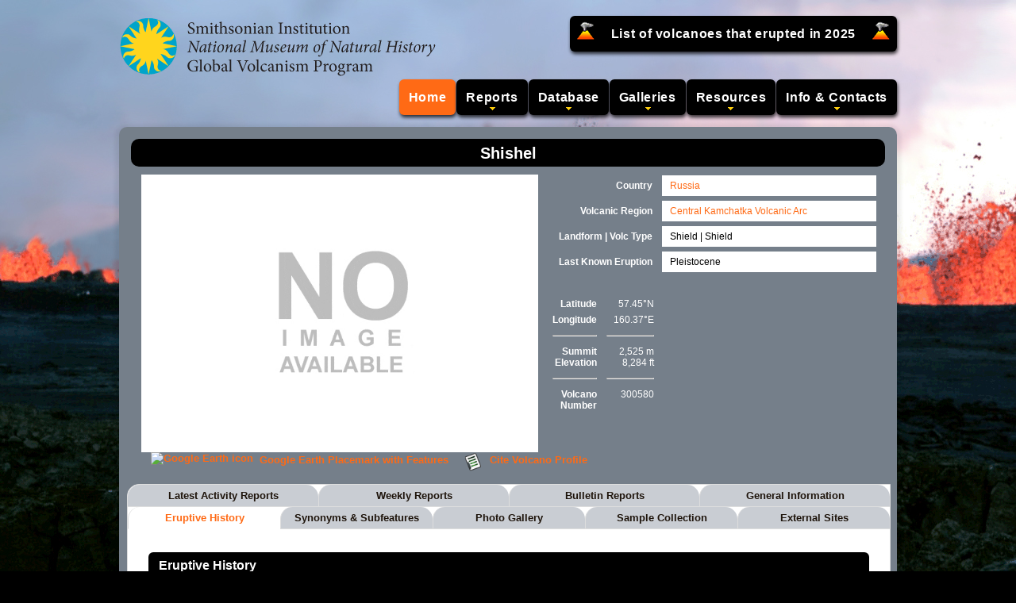

--- FILE ---
content_type: text/html;charset=UTF-8
request_url: https://volcano.si.edu/volcano.cfm?vn=300580&vtab=Eruptions
body_size: 24993
content:
<!DOCTYPE html><html lang="en">
<head>
	<title>Global Volcanism Program | Shishel</title>
	<link rel="stylesheet" href="/includes/css/style.css" media="screen">
    <script src="/includes/js/gvp-basics.js"></script>
    <script src="/includes/js/jquery-3.7.1.js"></script>
    <script src="/includes/js/jquery-ui-1.14.1/jquery-ui.js"></script>
    
	
	
	<link rel="stylesheet" href="/includes/js/jquery-ui-1.11.4.css" media="screen">
    <meta property="og:site_name" content="Smithsonian Institution | Global Volcanism Program">
    <meta property="og:image" content="https://volcano.si.edu/includes/images/GVP_LogoBanner.jpg">
    <meta property="og:image:secure_url" content="https://volcano.si.edu/includes/images/GVP_LogoBanner.jpg">
    <meta property="og:image:type" content="image/jpeg">
    <meta property="og:image:alt" content="Photo of Shishel">
    <meta property="og:title" content="Global Volcanism Program | Shishel">
    <meta property="og:url" content="https://volcano.si.edu/volcano.cfm?vn=300580">
    <meta property="og:description" content="Shishel is a glacier-capped Quaternary basaltic shield-like volcano along the crest of the central Sredinny Range. It is on the east side of a broad graben containing a NE-SW-trending chain of overlapping small shields ranging from Leutongey on the SW to Mezhdusopochny on the NE. Small cinder cones are located S and SW of Shishel, and a major lava field is located on its NE flank. Early geological studies in the Sredinny Range (Ogorodov et al., 1972) assigned Holocene ages based on morphology, but later work noted that these volcanoes appear younger because they have less tephra cover than those in eastern Kamchatka. Researchers such as Pevzner (2006) and Ponomareva et al. (2007) do not consider this volcano to be Holocene.">
    <meta property="og:type" content="website">
	<meta name="Keywords" content="gvp, volcano, Shishel, Russia">
	<script>
		var currentTab = 4
		function openTab(clickedTab) {
		   var thisTab = $(".tabbed-box .taba a").index(clickedTab);
		   $(".tabbed-box .taba li a").removeClass("active");
		   $(".tabbed-box .taba li a:eq("+thisTab+")").addClass("active");
		   $(".tabbed-box .tabbed-content").hide();
		   $(".tabbed-box .tabbed-content:eq("+thisTab+")").show();
		   currentTab = thisTab;
		}
		$(document).ready(function() {
		   $(".taba li:eq(0) a").css("border-left", "none");
		   $(".tabbed-box .taba li a").click(function() {openTab($(this)); return false;});
		   $(".tabbed-box .taba li a:eq("+currentTab+")").click();
		   $(".Eruption-Accordion").accordion({heightStyle: "content", collapsible: true, active: false});
		   $('.Eruption-Accordion Eruption-AccordionHeader')
			 .off('click')
			 .click(function(){$(this).next().toggle('fast');});
		   $(".Events-Accordion").accordion({heightStyle: "content", collapsible: true, active: false});
		   $('.Events-Accordion Events-AccordionHeader')
			 .off('click')
			 .click(function(){$(this).next().toggle('fast');});
		});
    </script>
    
    
</head>

<body onload="initialize()">
<div class="header">

	
	<a href="/"><img src="/includes/images/GVP_logo.png" alt="Logo link to homepage"></a>
	
	<div class="main-nav">
		<ul class="sf-menu">
			<li class="item">&nbsp;&nbsp;<img src="/includes/images/volcano_icon_24.png" class="volicon" alt="Volcano Icon">&nbsp;
			<a href="/faq/index.cfm?question=eruptionsbyyear&checkyear=2025">List of volcanoes that erupted in 2025</a>
			&nbsp;<img src="/includes/images/volcano_icon_24.png" class="volicon" alt="Volcano Icon">&nbsp;&nbsp;</li>
		</ul>
			
	
	
	</div>
	
	<div class="main-nav">
	<ul class="sf-menu">
	  <li class="current"><a class="item" href="/">Home</a></li>
	  <li class="arrow"><a class="item" href="#">Reports</a>
		<ul>
		  <li><a href="/gvp_currenteruptions.cfm">Current Eruptions</a></li>	
		  <li><hr></li>
		  <li><a href="/reports_daily.cfm">Daily Volcanic Activity Report</a></li>
		  <li><a href="/reports_weekly.cfm">Weekly Volcanic Activity Report</a></li>
		  <li><a href="/reports_bgvn.cfm">Bulletin of the Global Volcanism Network</a></li>
		  
		</ul>
	  </li>
	  <li class="arrow"><a class="item" href="#">Database</a>
		<ul>
		  <li><a href="/volcanolist_holocene.cfm">Holocene Volcano List</a></li>
		  <li><a href="/search_volcano.cfm">Holocene Volcano Search</a></li>
		  <li><a href="/search_eruption.cfm">Holocene Eruption Search</a></li>
		  <li><hr></li>
		  <li><a href="/volcanolist_pleistocene.cfm">Pleistocene Volcano List</a></li>
		  <li><a href="/volcanolist_countries.cfm">Country Volcano Lists</a></li>
		  <li><a href="/volcanolist_regions.cfm">Volcanic Regions List</a></li>
		  
		  
		  <li><hr></li>
		  <li><a href="/database/webservices.cfm">Webservices</a></li>
		  <li><a href="/gvp_votw.cfm">Database Information</a></li>
		</ul>
	  </li>
	  <li class="arrow"><a class="item" href="#">Galleries</a>
		<ul>
		  <li><a href="/gallery/ImageCollection.cfm">Image Collections</a></li>
		  <li><a href="/gallery/VideoCollection.cfm">Video Collections</a></li>
		  <li><a href="/gallery/ThemeCollection.cfm">Theme Collections</a></li>
		  <li><a href="/gallery/KeywordCollection.cfm">Keyword Collections</a></li>
		  <li><hr></li>
		  <li><a href="/projects/StudentArtGallery/">Student Art Galleries</a></li>
		</ul>
	  </li>
	  <li class="arrow"><a class="item" href="#">Resources</a>
		<ul>
		  <li><a href="/faq/index.cfm">Frequent Questions</a></li>
		  <li><a href="/resource_infosources.cfm">Information Sources</a></li>
		  <li><a href="/ge/PlacemarkLinks.cfm">Google Earth Placemarks</a></li>
		  <li><a href="/resource_dynamicplanet.cfm">This Dynamic Planet</a></li>
		  
		  <li><hr></li>
		  <li><a href="/projects/sthelens40/">St. Helens 40th Anniversary (2021)</a></li>
		  
		</ul>
	  </li>
	  <li class="arrow"><a class="item" href="#">Info &amp; Contacts</a>
		<ul>
		  <li><a href="/gvp_contact.cfm">Contact Us</a></li>			
		  <li><a href="/gvp_cite.cfm">How to Cite</a></li>
		  <li><a href="/gvp_about.cfm">About GVP</a></li>
		  <li><a href="/gvp_termsofuse.cfm">Terms of Use</a></li>
		  <li><hr></li>
		  <li><a href="/faq/gvp_vnums.cfm">Volcano Numbers</a></li>
		  <li><a href="/faq/gvp_volcano_naming.cfm">Volcano Naming</a></li>
		</ul>
	  </li>
	</ul>
	</div>
</div>

<div class="vprofilemain">
      <div class="section" id="ProfilePleistocene">
      <div class="volcano-title-container"><h2>Shishel</h2></div>
      <div class="volcano-image-container">
        
            <img class="volcano-image" src="/includes/images/noimage.jpg" alt="No photo available for this volcano"><br>
        
      </div>
      <div class="volcano-links-container">
        
          <a href="/ge/volcano_placemark.cfm?vn=300580">
            <div class="volcano-links-icon"><img src="/includes/images/favicon.ico" alt="Google Earth icon"></div>
            <div class="volcano-links-text">&nbsp; Google Earth Placemark with Features</div>
          </a>
          <a href="gvp_votw.cfm?vn=300580" target="_blank">
            <div class="volcano-links-icon"><img src="/includes/images/Rokey_Candy_Doc-icon32.png" alt="Citation icon"></div>
            <div class="volcano-links-text">&nbsp; Cite Volcano Profile</div>
          </a>
		  
          
      </div>
      <div class="volcano-info-table">
        <ul>
          <li class="shaded"><a href='volcanolist_countries.cfm?country=Russia'>Russia</a></li>
          <li class="shaded"><a href='volcanolist_regions.cfm?RegionGroup=Northwestern_Pacific_Volcanic_Regions'>Central Kamchatka Volcanic Arc</a></li>
          <li class="shaded">Shield | Shield</li>
          <li class="shaded">Pleistocene</li>
        </ul>
        <ul>
          <li class="title">Country</li>
          <li class="title">Volcanic Region</li>
          <li class="title">Landform | Volc Type</li>
          <li class="title">Last Known Eruption</li>
        </ul>
      </div>
      <div class="volcano-subinfo-table">
        <ul>
          <li class="clear">57.45&deg;N</li>
          <li class="clear">160.37&deg;E</li>
          <li class="clear"><hr></li>
          <li class="clear">2,525 m<br>8,284 ft</li>
          <li class="clear"><hr></li>
          <li class="clear">300580</li>
        </ul>
        <ul>
          <li class="title">Latitude</li>
          <li class="title">Longitude</li>
          <li class="title"><hr></li>
          <li class="title">Summit<br>Elevation</li>
          <li class="title"><hr></li>
          <li class="title">Volcano<br>Number</li>
        </ul>
      </div>
      


	
	<br>
<div class="tabbed-box">
	<ul class="taba">
		<li class="widefour"><a href="volcano.cfm?vn=300580">Latest Activity Reports</a></li>
        <li class="widefour"><a href="volcano.cfm?vn=300580&amp;vtab=Weekly">Weekly Reports</a></li>
        <li class="widefour"><a href="volcano.cfm?vn=300580&amp;vtab=Bulletin">Bulletin Reports</a></li>
        <li class="widefour"><a href="volcano.cfm?vn=300580&amp;vtab=GeneralInfo">General Information</a></li>
        <li class="widefive"><a href="volcano.cfm?vn=300580&amp;vtab=Eruptions">Eruptive History</a></li>
        <li class="widefive"><a href="volcano.cfm?vn=300580&amp;vtab=Subfeatures">Synonyms &amp; Subfeatures</a></li>
        <li class="widefive"><a href="volcano.cfm?vn=300580&amp;vtab=Photos">Photo Gallery</a></li>
	 	<li class="widefive"><a href="volcano.cfm?vn=300580&amp;vtab=Samples">Sample Collection</a></li>
        <li class="widefive"><a href="volcano.cfm?vn=300580&amp;vtab=External">External Sites</a></li>
	</ul>
        
        
	 	

	
    <div class="tabbed-content">
	
        	<p>The Global Volcanism Program has no activity reports available for Shishel.</p>
        
	</div>

	
	<div class="tabbed-content">
        
		        <p>The Global Volcanism Program has no Weekly Reports available for Shishel.</p>
	        
	</div>
    
    
    <div class="tabbed-content">
	
        <p>The Global Volcanism Program has no Bulletin Reports available for Shishel.</p>
    
    </div>

    
	<div class="tabbed-content">
		<table class="DivTable" role="presentation">
		  <tr>
          	<td class="DivTableLeft Wide35pct">
            	<table class="DivTable" role="presentation">
                <tbody>
				
                <tr><td colspan="2"><h5>Basic Data</h5></td></tr>
                <tr>
                	<td>
                    	<strong>Volcano Number</strong><br><br>
                        <strong>Last Known Eruption</strong><br><br>
                        <strong>Elevation</strong><br><br>
                        <strong>Latitude</strong><br>
                        <strong>Longitude</strong>
                    </td>
                	<td>
                    	300580<br><br>
                        Pleistocene<br><br>
                        2,525 m / 8,284 ft<br><br>
                        57.45&deg;N<br>
                        160.37&deg;E
                    </td>
                 </tr>    
				
                <tr><td colspan="2"><h5>Morphology</h5></td></tr>
                
                <tr><td colspan="2"><strong>Volcano Landform</strong><br>Shield</td></tr>    
                
                <tr><td colspan="2"><strong>Volcano Types</strong><br>Shield</td></tr>
                
                <tr><td colspan="2"><h5>Rock Types</h5></td></tr>
                
                <tr><td colspan="2"><strong>Major</strong><br>Basalt / Picro-Basalt</td></tr>
                
                <tr><td colspan="2"><h5>Tectonic Setting</h5></td></tr>
                <tr><td colspan="2">Subduction zone<br>Continental crust (> 25 km)</td></tr>
                
                <tr><td colspan="2"><h5>Population</h5></td></tr>
                
                <tr>
                	<td>
                    	<strong>Within 5 km</strong><br>
                        <strong>Within 10 km</strong><br>
                        <strong>Within 30 km</strong><br>
                        <strong>Within 100 km</strong>
                    </td>
                	<td>
                    	0<br>
                        0<br>
                        35<br>
                        2,851
                    </td>
                 </tr>    
        		
                </tbody>
                </table>
            </td>
			
            <td class="DivTableRight">
            	<table class="DivTable" role="presentation">
                <tbody>
                <tr><td><h5>Geological Summary</h5></td></tr>
                <tr>
                	<td>
					  <p>Shishel is a glacier-capped Quaternary basaltic shield-like volcano along the crest of the central Sredinny Range. It is on the east side of a broad graben containing a NE-SW-trending chain of overlapping small shields ranging from Leutongey on the SW to Mezhdusopochny on the NE. Small cinder cones are located S and SW of Shishel, and a major lava field is located on its NE flank. Early geological studies in the Sredinny Range (Ogorodov et al., 1972) assigned Holocene ages based on morphology, but later work noted that these volcanoes appear younger because they have less tephra cover than those in eastern Kamchatka. Researchers such as Pevzner (2006) and Ponomareva et al. (2007) do not consider this volcano to be Holocene.</p>
                    </td>
                </tr>
                <tr><td><h5>References</h5></td></tr>
                <tr>
                	<td>
					  
                      <p>The following references have all been used during the compilation of data for this volcano, it is not a comprehensive bibliography.</p>
                      
                          <p>Erlich E N, 1985. (pers. comm.). </p>
                      
                          <p>Erlich E N, Gorshkov G S (eds), 1979. Quaternary volcanism and tectonics in Kamchatka. <em>Bulletin of Volcanology</em>, 42: 1-4. </p>
                      
                          <p>IAVCEI, 1973-80. Post-Miocene Volcanoes of the World. <em>IAVCEI Data Sheets</em>, Rome, International Association of Volcanology and Chemistry of the Earth's Interior. </p>
                      
                          <p>Ogorodov N V, Kozhemyaka N N, Vazheevskaya A A, Ogorodov A S, 1972. <em>Volcanoes and the Quaternary Volcanism of the Sredinny Ridge in Kamchatka</em>. Moscow: Nauka Pub, 190 p (in Russian). </p>
                      
                          <p>Pevzner M M, 2006. Holocene volcanism of Northern Kamchtaka: the spatiotemporal aspect. <em>Trans (Doklady) USSR Acad Sci Earth Sci</em>, 409: 648-651. <a href="https://doi.org/10.1134/S1028334X06060109" target="_blank">https://doi.org/10.1134/S1028334X06060109</a></p>
                      
                          <p>Ponomareva V V, 2001. (pers. comm.). </p>
                      
                          <p>Ponomareva V, Melekestsev I, Braitseva O, Churikova T, Pevzner M, Sulerzhitsky L, 2007. Late Pleistocene-Holocene volcanism on the Kamchatka Peninsula, northwest Pacific region. <em>In</em>: Eichelberger J, Gordeev E, Izbekov P, Kasahara M, Lees J (eds), Volcanism and Subduction: the Kamchatka Region, <em>Amer Geophysical Union, Geophysical Monograph Series</em>, 172: 165-198. <a href="https://doi.org/10.1029/GM172" target="_blank">https://doi.org/10.1029/GM172</a></p>
                      
                          <p>Vlasov G M, 1967. Kamchatka, Kuril, and Komandorskiye Islands: geological description. <em>In</em>: <em>Geol of the USSR</em>, Moscow, 31: 1-827. </p>
                      
                    </td>
                </tr>
                </tbody>
                </table>
            </td>
		  </tr>
       </table>     
	</div>

	
	<div class="tabbed-content">
        <h5>Eruptive History</h5>
        <br>
		
		
			<p>The Global Volcanism Program is not aware of any Holocene eruptions from Shishel. If this volcano has had large eruptions (VEI &gt;= 4) prior to 12,000 years ago, information might be found on the <a href="https://www2.bgs.ac.uk/vogripa/searchVOGRIPA.cfc?method=detail&amp;id=1720" target="_blank">Shishel page</a> in the LaMEVE (Large Magnitude Explosive Volcanic Eruptions) database, a part of the <a href="https://www2.bgs.ac.uk/vogripa/">Volcano Global Risk Identification and Analysis Project (VOGRIPA)</a>.</p>
		
	</div>

    
	<div class="tabbed-content">
    
        <p>This compilation of synonyms and subsidiary features may not be comprehensive. Features are organized into four major categories: Cones, Craters, Domes, and Thermal Features. Synonyms of features appear indented below the primary name. In some cases additional feature type, elevation, or location details are provided.</p>
        <table class="DivTable" title="Synonyms and Subfeatures table for this volcano" role="presentation">
        
            <tr>
               <td><br><h5>Synonyms</h5></td>
            </tr>
            <tr>
               <td>
                Sisel  | Schischel 
               </td>
            </tr>
        
        </table>
        
	</div>

 	
	<div class="tabbed-content">
        <h5>Photo Gallery</h5>
        <br>
		
        	<p>The Global Volcanism Program has no photographs available for Shishel.</p>
    	
	</div>
			
	
	<div class="tabbed-content">
		<h5>Smithsonian Sample Collections Database</h5>
        <br>
	    
        	<p>There are no samples for Shishel in the Smithsonian's NMNH <a href="https://collections.mnh.si.edu/search/ms/" target="_blank">Department of Mineral Sciences Rock and Ore collection</a>.</p>
		
	</div>

    
	<div class="tabbed-content">
		<h5>External Sites</h5>
		<table class="DivTable" role="presentation">
		
		
		<tr>
			<td style="width:25%;">
				<strong><a href="https://dataspace.copernicus.eu/browser/?zoom=12&lat=57.4500&lng=160.3700" target="_blank">Copernicus Browser</a></strong>
			</td>
			<td>
				The <a href="https://dataspace.copernicus.eu/browser/" target="_blank">Copernicus Browser</a> replaced the Sentinel Hub Playground browser in 2023, to provide access to Earth observation archives from the Copernicus Data Space Ecosystem, the main distribution platform for data from the EU Copernicus missions.
			</td>
		</tr>
		
		
		<tr>
			<td style="width:25%;">
				<strong><a href="https://www.wovodat.org/" target="_blank">WOVOdat</a></strong>
				<br>&nbsp;&nbsp;&nbsp;<a href="https://www.wovodat.org/precursor/index_unrest_devel_v6.php?vnum=300580" target="_blank">Single Volcano View</a>
				<br>&nbsp;&nbsp;&nbsp;<a href="https://www.wovodat.org/eruption/index.php#vnum=300580" target="_blank">Temporal Evolution of Unrest</a>
				<br>&nbsp;&nbsp;&nbsp;<a href="https://www.wovodat.org/precursor/index_unrest_devel_v5.php?vnum=300580" target="_blank">Side by Side Volcanoes</a>
			</td>
			<td>
				WOVOdat is a database of volcanic unrest; instrumentally and visually recorded changes in seismicity, ground deformation, gas emission, and other parameters from their normal baselines. It is sponsored by the <a href="https://wovo.iavceivolcano.org/" target="_blank">World Organization of Volcano Observatories (WOVO)</a> and presently hosted at the Earth Observatory of Singapore.
				<br><br><strong><a href="https://wovodat.org/gvmid/index.php?type=single&vd_num=300580" target="_blank">GVMID Data on Volcano Monitoring Infrastructure</a></strong> The Global Volcano Monitoring Infrastructure Database GVMID, is aimed at documenting and improving capabilities of volcano monitoring from the ground and space. GVMID should provide a snapshot and baseline view of the techniques and instrumentation that are in place at various volcanoes, which can be use by volcano observatories as reference to setup new monitoring system or improving networks at a specific volcano. These data will allow identification of what monitoring gaps exist, which can be then targeted by remote sensing infrastructure and future instrument deployments.
			</td>
		</tr>

		
		<tr>
			<td style="width:25%;">
				<strong><a href="https://ds.iris.edu/gmap/#network=*&latitude=57.4500&longitude=160.3700&maxradius=.18&matchtimeseries=true&includeoverlaps=false&level=&format=text&drawingmode=radial&planet=earth" target="_blank">IRIS seismic stations/networks</a></strong>
			</td>
			<td>
				<a href="https://www.iris.edu/hq/" target="_blank">Incorporated Research Institutions for Seismology (IRIS)</a> Data Services map showing the location of seismic stations from all available networks (permanent or temporary) within a radius of 0.18&deg; (about 20 km at mid-latitudes) from the given location of Shishel. Users can customize a variety of filters and options in the left panel. Note that if there are no stations are known the map will default to show the entire world with a "No data matched request" error notice.
			</td>
		</tr>
		<tr>
			<td style="width:25%;">
				<strong><a href="https://www.unavco.org/data/gps-gnss/data-access-methods/dai2/app/dai2.html#boundingRadius=57.4500,160.3700,20.0;scope=Station;sampleRate=normal" target="_blank">UNAVCO GPS/GNSS stations</a></strong>
			</td>
			<td>
				Geodetic Data Services map from <a href="https://www.unavco.org/" target="_blank">UNAVCO</a> showing the location of GPS/GNSS stations from all available networks (permanent or temporary) within a radius of 20 km from the given location of Shishel. Users can customize the data search based on station or network names, location, and time window. Requires Adobe Flash Player.
			</td>
		</tr>
		
		<tr>
			<td style="width:25%;">
				<strong><a href="https://www2.bgs.ac.uk/vogripa/searchVOGRIPA.cfc?method=detail&amp;id=1720" target="_blank">Large Eruptions of Shishel</a></strong>
			</td>
			<td>
				Information about large Quaternary eruptions (VEI &gt;= 4) is cataloged in the <a href="https://www2.bgs.ac.uk/vogripa/view/controller.cfc?method=lameve" target="_blank">Large Magnitude Explosive Volcanic Eruptions (LaMEVE)</a> database of the <a href="https://www2.bgs.ac.uk/vogripa/" target="_blank">Volcano Global Risk Identification and Analysis Project (VOGRIPA)</a>.
			</td>
		</tr>
		
		<tr>
			<td style="width:25%">
				<strong><a href="https://www.earthchem.org/" target="_blank">EarthChem</a></strong>
			</td>
			<td>
				EarthChem develops and maintains databases, software, and services that support the preservation, discovery, access and analysis of geochemical data, and facilitate their integration with the broad array of other available earth science parameters. EarthChem is operated by a joint team of disciplinary scientists, data scientists, data managers and information technology developers who are part of the NSF-funded data facility <a href="http://www.iedadata.org/" target="_blank">Integrated Earth Data Applications (IEDA)</a>. IEDA is a collaborative effort of EarthChem and the Marine Geoscience Data System (MGDS).
			</td>
		</tr>
		</table>
	</div>
</div>
</div>

<div class="footer">
    <div class="wrapper">
        <div class="icons">
            
            
        </div>
        <div class="extra-wrap">
            <a href="https://volcano.si.edu/">Global Volcanism Program</a>&nbsp;&nbsp;&middot;&nbsp;&nbsp;<a href="https://mineralsciences.si.edu/">Department of Mineral Sciences</a>&nbsp;&nbsp;&middot;&nbsp;&nbsp;<a href="https://naturalhistory.si.edu/">National Museum of Natural History</a><br>
            <a href="https://www.si.edu/">Smithsonian Institution</a>&nbsp;&nbsp;<a href="https://www.si.edu/termsofuse/" title="Link to Copyright Notice and Terms of Use">&copy; 2013 &amp; Terms of Use</a> | <a href="https://www.si.edu/privacy/" title="Link to Privacy Notice">Privacy Policy</a>
            &nbsp;&nbsp;&middot;&nbsp;&nbsp;<script>document.write(gvpcontact);</script>&nbsp;
        </div>
    </div>
</div>





<script src="/includes/js/webtrends.js"></script>

<script>
//<![CDATA[
var _tag=new WebTrends();
_tag.dcsGetId();
//]]>
</script>
<script>
//<![CDATA[
_tag.dcsCustom=function(){
// Add custom parameters here.
//_tag.DCSext.param_name=param_value;
}
_tag.dcsCollect();
//]]>
</script>
<noscript>
<div><img alt="DCSIMG" id="DCSIMG" width="1" height="1" src="//logs1.smithsonian.museum/dcsech3ejadzpxjbxjkk5jb6g_4x8p/njs.gif?dcsuri=/nojavascript&amp;WT.js=No&amp;WT.tv=9.4.0&amp;dcssip=volcano.si.edu"></div>
</noscript>



<script async src="https://www.googletagmanager.com/gtag/js?id=G-FY6FEMEJEW"></script>
<script>
  window.dataLayer = window.dataLayer || [];
  function gtag(){dataLayer.push(arguments);}
  gtag('js', new Date());
  gtag('config', 'G-FY6FEMEJEW');
</script>
</div>
</body>
</html>
